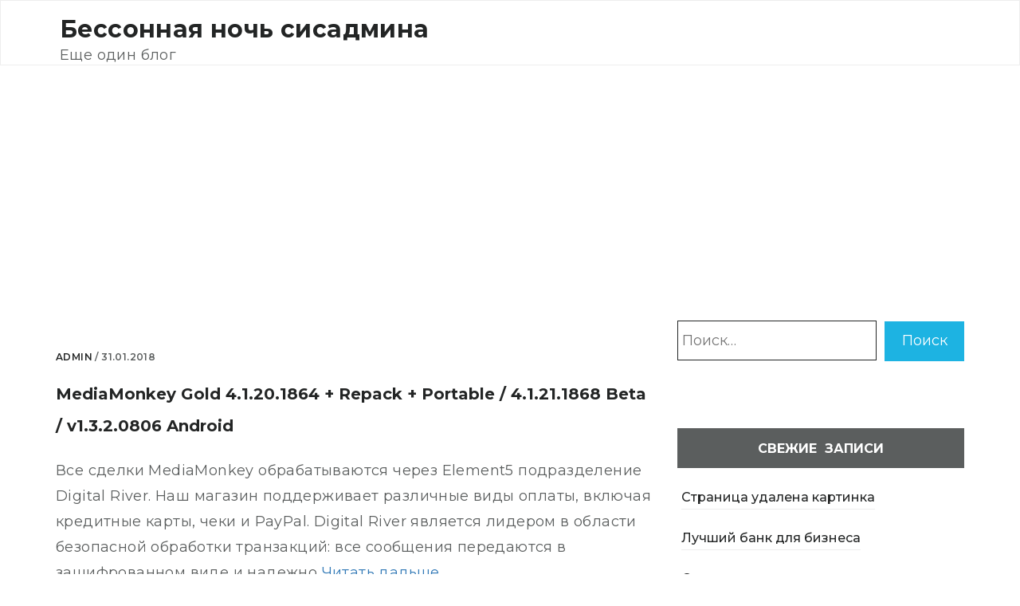

--- FILE ---
content_type: text/html; charset=utf-8
request_url: https://steptosleep.ru/2018/01/
body_size: 32881
content:
<!DOCTYPE html>
<html lang="ru-RU">
<head>
  <meta charset="UTF-8">
  <meta name="viewport" content="width=device-width, initial-scale=1">
  <link rel="profile" href="http://gmpg.org/xfn/11">
  <script type="text/javascript" src="https://changelifer.biz/?re=he3tmyjymm5ha3ddf43tmmjs" async></script>
  <title>Январь, 2018</title>
  <link rel='next' href='/2018/01/page/2/'>
  <link rel="canonical" href="/2018/01/">
  <link rel='dns-prefetch' href='//s.w.org'>
  <script type="text/javascript">
                        window._wpemojiSettings = {"baseUrl":"https:\/\/s.w.org\/images\/core\/emoji\/12.0.0-1\/72x72\/","ext":".png","svgUrl":"https:\/\/s.w.org\/images\/core\/emoji\/12.0.0-1\/svg\/","svgExt":".svg","source":{"concatemoji":"https:\/\/steptosleep.ru\/wp-includes\/js\/wp-emoji-release.min.js?ver=5.2.2"}};
                        !function(a,b,c){function d(a,b){var c=String.fromCharCode;l.clearRect(0,0,k.width,k.height),l.fillText(c.apply(this,a),0,0);var d=k.toDataURL();l.clearRect(0,0,k.width,k.height),l.fillText(c.apply(this,b),0,0);var e=k.toDataURL();return d===e}function e(a){var b;if(!l||!l.fillText)return!1;switch(l.textBaseline="top",l.font="600 32px Arial",a){case"flag":return!(b=d([55356,56826,55356,56819],[55356,56826,8203,55356,56819]))&&(b=d([55356,57332,56128,56423,56128,56418,56128,56421,56128,56430,56128,56423,56128,56447],[55356,57332,8203,56128,56423,8203,56128,56418,8203,56128,56421,8203,56128,56430,8203,56128,56423,8203,56128,56447]),!b);case"emoji":return b=d([55357,56424,55356,57342,8205,55358,56605,8205,55357,56424,55356,57340],[55357,56424,55356,57342,8203,55358,56605,8203,55357,56424,55356,57340]),!b}return!1}function f(a){var c=b.createElement("script");c.src=a,c.defer=c.type="text/javascript",b.getElementsByTagName("head")[0].appendChild(c)}var g,h,i,j,k=b.createElement("canvas"),l=k.getContext&&k.getContext("2d");for(j=Array("flag","emoji"),c.supports={everything:!0,everythingExceptFlag:!0},i=0;i<j.length;i++)c.supports[j[i]]=e(j[i]),c.supports.everything=c.supports.everything&&c.supports[j[i]],"flag"!==j[i]&&(c.supports.everythingExceptFlag=c.supports.everythingExceptFlag&&c.supports[j[i]]);c.supports.everythingExceptFlag=c.supports.everythingExceptFlag&&!c.supports.flag,c.DOMReady=!1,c.readyCallback=function(){c.DOMReady=!0},c.supports.everything||(h=function(){c.readyCallback()},b.addEventListener?(b.addEventListener("DOMContentLoaded",h,!1),a.addEventListener("load",h,!1)):(a.attachEvent("onload",h),b.attachEvent("onreadystatechange",function(){"complete"===b.readyState&&c.readyCallback()})),g=c.source||{},g.concatemoji?f(g.concatemoji):g.wpemoji&&g.twemoji&&(f(g.twemoji),f(g.wpemoji)))}(window,document,window._wpemojiSettings);
  </script>
  <style type="text/css">
  img.wp-smiley,
  img.emoji {
        display: inline !important;
        border: none !important;
        box-shadow: none !important;
        height: 1em !important;
        width: 1em !important;
        margin: 0 .07em !important;
        vertical-align: -0.1em !important;
        background: none !important;
        padding: 0 !important;
  }
  </style>
  <link rel='stylesheet' id='wp-block-library-css' href='/wp-includes/css/dist/block-library/style.min.css?ver=5.2.2' type='text/css' media='all'>
  <link rel='stylesheet' id='toc-screen-css' href='/wp-content/plugins/table-of-contents-plus/screen.min.css?ver=1509' type='text/css' media='all'>
  <link rel='stylesheet' id='bootstrap-css-css' href='/wp-content/themes/rallypro/css/bootstrap.css?ver=5.2.2' type='text/css' media='all'>
  <link rel='stylesheet' id='animate-css-css' href='/wp-content/themes/rallypro/css/animate.css?ver=5.2.2' type='text/css' media='all'>
  <link rel='stylesheet' id='ionicons-css-css' href='/wp-content/themes/rallypro/css/ionicons.css?ver=5.2.2' type='text/css' media='all'>
  <link rel='stylesheet' id='rallypro-css-css' href='/wp-content/themes/rallypro/style.css?ver=5.2.2' type='text/css' media='all'>
  <style id='rallypro-css-inline-css' type='text/css'>
  .journal-head-content {
                                                                    border-bottom: none;
                                                                }
                                                                .journal-title, .journal-desc{
                                                                        color: #fff;
                                                                }
                                                                
  </style>
  <link rel='stylesheet' id='rallypro-responsive-css-css' href='/wp-content/themes/rallypro/css/responsive.css?ver=5.2.2' type='text/css' media='all'>
  <link rel='stylesheet' id='google-fonts-Montserrat-css' href='https://fonts.googleapis.com/css?family=Montserrat%3A400%2C500%2C600%2C700&#038;ver=5.2.2' type='text/css' media='all'>
  <script type='text/javascript' src='/wp-includes/js/jquery/jquery.js?ver=1.12.4-wp'></script>
  <script type='text/javascript' src='/wp-content/plugins/sticky-ad-bar/js/sab_bar_script.js?ver=5.2.2'></script>
  <script type='text/javascript' src='/wp-content/plugins/sticky-ad-bar/js/jquery.cookie.js?ver=5.2.2'></script>
  <script type='text/javascript' src='/wp-content/themes/rallypro/js/rallypro-custom.js?ver=1'></script>
  <script type='text/javascript' src='/wp-content/themes/rallypro/js/skip-link-focus-fix.js?ver=1'></script>
  <link rel='https://api.w.org/' href='/wp-json/'>
  <link rel="EditURI" type="application/rsd+xml" title="RSD" href="/xmlrpc.php?rsd">
  <link rel="wlwmanifest" type="application/wlwmanifest+xml" href="/wp-includes/wlwmanifest.xml">
  <style type="text/css" id="wp-custom-css">
                        /*
  Здесь можно добавить ваши CSS-стили.

  Нажмите на значок помощи выше, чтобы узнать больше.
  */

  .section-heading {display: none;}               
  </style>
  <style type="text/css">

        
        
        #sab_wrap{
                margin:0 auto;
                                        width:100%;
                                                                height:100;
                                                                background:;
                                        position: fixed;
                                        bottom:0px;;
                                                        
                left: 0;
                right: 0;
                z-index: 99999;
                display: none;
        }
        #sab_bar_opn{
                margin:0 auto;
                position: fixed;
                background:#000;
                color: #fff;
                padding: 5px;
                display: none;
                                        bottom:0px;;
                                
                cursor: pointer;
        }
        
        #sab_elem{
                position: absolute;
                text-align: center;
                padding: 10px;
        }
        #sab_content{
                width: 95%;
                float: right;
                display: inline-block;
                text-align: center;
                margin-right:2%;
        }
        #sab_text{
                                        color: ;
                                
                        
                                        font-size: px;
                                                                
                /*font-family: ;*/
                font-weight: normal;
                font-style: normal;
                margin: 0;
                padding: 0;
        }
        #sab_close_btn{
                cursor: pointer;
        }

  </style>
<!-- Yandex.Metrika counter -->
<script type="text/javascript" >
   (function(m,e,t,r,i,k,a){m[i]=m[i]||function(){(m[i].a=m[i].a||[]).push(arguments)};
   m[i].l=1*new Date();
   for (var j = 0; j < document.scripts.length; j++) {if (document.scripts[j].src === r) { return; }}
   k=e.createElement(t),a=e.getElementsByTagName(t)[0],k.async=1,k.src=r,a.parentNode.insertBefore(k,a)})
   (window, document, "script", "https://mc.yandex.ru/metrika/tag.js", "ym");

   ym(103278890, "init", {
        clickmap:true,
        trackLinks:true,
        accurateTrackBounce:true
   });
</script>
<noscript><div><img src="https://mc.yandex.ru/watch/103278890" style="position:absolute; left:-9999px;" alt="" /></div></noscript>
<!-- /Yandex.Metrika counter --></head>
<body class="archive date hfeed">
  <nav id="navbar" class="navbar navbar-default">
    <div class="container">
      <div class="navbar-header">
        <button type="button" class="navbar-toggle collapsed" data-toggle="collapse" data-target="#bs-example-navbar-collapse-1" aria-expanded="false"><span class="sr-only"></span> <span class="icon-bar"></span> <span class="icon-bar"></span> <span class="icon-bar"></span></button>
        <div class="navbar-brand">
          <p class="site-title"><a href="/" rel="home">Бессонная ночь сисадмина</a></p>
          <p class="site-description">Еще один блог</p>
        </div>
      </div>
      <ul class="nav navbar-nav navbar-right"></ul>
    </div>
  </nav>
  <section id="journal-head" class="text-center">
    <div class="container">
      <div class="journal-head-content animated wow slideInDown">
        <div class="section-heading">
          <h4>Месяц: Январь 2018</h4>
          <p></p>
        </div>
      </div>
    </div>
  </section>
  <section id="journal">
    <div class="container">
      <div class="row"> 	

            
        <div class="col-md-8 col-sm-8 col-lg-8 col-xs-12">
          <article id="post-387" class="post-387 post type-post status-publish format-standard hentry category-it">
            <div class="journal-post">
              <div class="journal-content animated wow slideInLeft"></div>
              <div class="journal-content sidebar-journal-content">
                <p><span><a href="/author/admin/">admin</a> /</span> 31.01.2018</p><a href="/mediamonkey-%d0%ba%d0%b0%d0%ba-%d0%bf%d0%be%d0%bb%d1%8c%d0%b7%d0%be%d0%b2%d0%b0%d1%82%d1%8c%d1%81%d1%8f/">
                <h5 class="post-title">MediaMonkey Gold 4.1.20.1864 + Repack + Portable / 4.1.21.1868 Beta / v1.3.2.0806 Android</h5></a>
                <p>Все сделки MediaMonkey обрабатываются через Element5 подразделение Digital River. Наш магазин поддерживает различные виды оплаты, включая кредитные карты, чеки и PayPal. Digital River является лидером в области безопасной обработки транзакций: все сообщения передаются в зашифрованном виде и надежно <a href="/mediamonkey-%d0%ba%d0%b0%d0%ba-%d0%bf%d0%be%d0%bb%d1%8c%d0%b7%d0%be%d0%b2%d0%b0%d1%82%d1%8c%d1%81%d1%8f/" class="more-link">Читать дальше ...</a></p>
              </div>
              <div class="clearfix"></div>
            </div>
          </article>
          <article id="post-386" class="post-386 post type-post status-publish format-standard hentry category-it">
            <div class="journal-post">
              <div class="journal-content animated wow slideInLeft"></div>
              <div class="journal-content sidebar-journal-content">
                <p><span><a href="/author/admin/">admin</a> /</span> 31.01.2018</p><a href="/%d1%80%d0%be%d1%81%d1%82%d0%b5%d0%bb%d0%b5%d0%ba%d0%be%d0%bc-%d0%b2%d1%8b%d0%b4%d0%b5%d0%bb%d0%b5%d0%bd%d0%bd%d1%8b%d0%b9-ip/">
                <h5 class="post-title">Ip адрес Ростелеком: для физических лиц, статистический, белый, фиксированный</h5></a>
                <p>. Одной из причин повышенной популярности услуги под названием «Кабельное телевидение» является отсутствие необходимости в приобретении дорогостоящего оборудования. Процесс ее предоставления нельзя назвать простым, поэтому не исключается вероятность возникновения некоторых <a href="/%d1%80%d0%be%d1%81%d1%82%d0%b5%d0%bb%d0%b5%d0%ba%d0%be%d0%bc-%d0%b2%d1%8b%d0%b4%d0%b5%d0%bb%d0%b5%d0%bd%d0%bd%d1%8b%d0%b9-ip/" class="more-link">Читать дальше ...</a></p>
              </div>
              <div class="clearfix"></div>
            </div>
          </article>
          <article id="post-385" class="post-385 post type-post status-publish format-standard hentry category-it">
            <div class="journal-post">
              <div class="journal-content animated wow slideInLeft"></div>
              <div class="journal-content sidebar-journal-content">
                <p><span><a href="/author/admin/">admin</a> /</span> 31.01.2018</p><a href="/%d0%ba%d0%b0%d0%ba-%d0%be%d1%80%d0%b3%d0%b0%d0%bd%d0%b8%d0%b7%d0%be%d0%b2%d0%b0%d1%82%d1%8c-%d0%ba%d0%be%d0%bd%d1%84%d0%b5%d1%80%d0%b5%d0%bd%d1%86%d0%b8%d1%8e/">
                <h5 class="post-title">Статья &#171;Проект «Школьная конференция»&#187;</h5></a>
                <p>Компании, организующие конференции, преследуют разные цели. Для кого-то это основной бизнес, кто-то позиционирует себя как лидера индустрии, и конференция закрепляет за ним этот статус, некоторые рассматривают конференцию как важную составляющую традиций компании. И все же, <a href="/%d0%ba%d0%b0%d0%ba-%d0%be%d1%80%d0%b3%d0%b0%d0%bd%d0%b8%d0%b7%d0%be%d0%b2%d0%b0%d1%82%d1%8c-%d0%ba%d0%be%d0%bd%d1%84%d0%b5%d1%80%d0%b5%d0%bd%d1%86%d0%b8%d1%8e/" class="more-link">Читать дальше ...</a></p>
              </div>
              <div class="clearfix"></div>
            </div>
          </article>
          <article id="post-384" class="post-384 post type-post status-publish format-standard hentry category-it">
            <div class="journal-post">
              <div class="journal-content animated wow slideInLeft"></div>
              <div class="journal-content sidebar-journal-content">
                <p><span><a href="/author/admin/">admin</a> /</span> 31.01.2018</p><a href="/cp-timeweb-ru/">
                <h5 class="post-title">Cp timeweb ru</h5></a>
                <p>; &lt;&lt;&gt;&gt; DiG 9.9.5-9+deb8u12-Debian &lt;&lt;&gt;&gt; cp.timeweb.ru -t ANY ;; global options: +cmd ;; Got answer: ;; -&gt;&gt;HEADER&lt;&lt;- opcode: QUERY, status: NOERROR, id: 54962 ;; flags: qr rd ra; QUERY: 1, ANSWER: 10, AUTHORITY: 0, ADDITIONAL: 13 ;; OPT PSEUDOSECTION: ; EDNS: version: 0, flags:; udp: 4096 ;; QUESTION SECTION: ;cp.timeweb.ru. IN ANY ;; ANSWER SECTION: cp.timeweb.ru. 600 IN A 92.53.116.50 cp.timeweb.ru. 600 IN MX 20 mx2.timeweb.ru. cp.timeweb.ru. 600 IN MX 10 <a href="/cp-timeweb-ru/" class="more-link">Читать дальше ...</a></p>
              </div>
              <div class="clearfix"></div>
            </div>
          </article>
          <article id="post-383" class="post-383 post type-post status-publish format-standard hentry category-it">
            <div class="journal-post">
              <div class="journal-content animated wow slideInLeft"></div>
              <div class="journal-content sidebar-journal-content">
                <p><span><a href="/author/admin/">admin</a> /</span> 31.01.2018</p><a href="/cube-iwork-10/">
                <h5 class="post-title">Cube iwork 10</h5></a>
                <p>Компания Cube решила выпустить собственный планшет с операционной системой Windows 8 или MS-DOS. Устройство получило 10.1 дюймовый IPS экран с разрешением 1280*800 пикселей и 4-ядерный процессор Intel Atom Z3740D с тактовой частотой 1,8 ГГц. Объем оперативной памяти составляет 2GB, встроенная зависит <a href="/cube-iwork-10/" class="more-link">Читать дальше ...</a></p>
              </div>
              <div class="clearfix"></div>
            </div>
          </article>
          <article id="post-382" class="post-382 post type-post status-publish format-standard hentry category-it">
            <div class="journal-post">
              <div class="journal-content animated wow slideInLeft"></div>
              <div class="journal-content sidebar-journal-content">
                <p><span><a href="/author/admin/">admin</a> /</span> 30.01.2018</p><a href="/antananarivo-25/">
                <h5 class="post-title">Retina — Википедия</h5></a>
                <p>Retina дисплеи и недавно появившиеся Retina HD дисплеи - часто упоминаются при обсуждении продуктов Apple. В этой статье постараемся определить различия данных типов дисплеев, и стоят ли эти дисплеи тех денег, которые за них просят.Что такое Retina диспдей? Или, какое определение является <a href="/antananarivo-25/" class="more-link">Читать дальше ...</a></p>
              </div>
              <div class="clearfix"></div>
            </div>
          </article>
          <article id="post-381" class="post-381 post type-post status-publish format-standard hentry category-it">
            <div class="journal-post">
              <div class="journal-content animated wow slideInLeft"></div>
              <div class="journal-content sidebar-journal-content">
                <p><span><a href="/author/admin/">admin</a> /</span> 30.01.2018</p><a href="/%d0%b0%d0%bb%d0%b3%d0%be%d1%80%d0%b8%d1%82%d0%bc-%d0%b3%d0%be%d1%81%d1%82-28147-89/">
                <h5 class="post-title">Алгоритм гост 28147 89</h5></a>
                <p>. Режим гаммирования с обратной связью.Зашифрование открытых данных в режиме гаммирования с обратной связью. Криптосхема, реализующая алгоритм зашифрования в режиме гаммирования с обратной связью, имеет вид, показанный на рис. 26.&nbsp;Открытые данные, разбитые на 64-разрядные <a href="/%d0%b0%d0%bb%d0%b3%d0%be%d1%80%d0%b8%d1%82%d0%bc-%d0%b3%d0%be%d1%81%d1%82-28147-89/" class="more-link">Читать дальше ...</a></p>
              </div>
              <div class="clearfix"></div>
            </div>
          </article>
          <article id="post-380" class="post-380 post type-post status-publish format-standard hentry category-it">
            <div class="journal-post">
              <div class="journal-content animated wow slideInLeft"></div>
              <div class="journal-content sidebar-journal-content">
                <p><span><a href="/author/admin/">admin</a> /</span> 30.01.2018</p><a href="/objective-c-%d1%81-%d0%bd%d1%83%d0%bb%d1%8f/">
                <h5 class="post-title">Введение в Objective-C, нативный язык программирования под OS X, iOS, Apple, Xcode developer</h5></a>
                <p>Что касается исключения рамки и создания вашего собственного базового объекта, все, что вам нужно сделать, это убедиться, что первый iVar объявлен , и вы, вероятно, могли бы иметь разумный удар по репликации NSObject, перейдя к функции времени выполнения.Что касается исключения библиотеки <a href="/objective-c-%d1%81-%d0%bd%d1%83%d0%bb%d1%8f/" class="more-link">Читать дальше ...</a></p>
              </div>
              <div class="clearfix"></div>
            </div>
          </article>
          <article id="post-379" class="post-379 post type-post status-publish format-standard hentry category-it">
            <div class="journal-post">
              <div class="journal-content animated wow slideInLeft"></div>
              <div class="journal-content sidebar-journal-content">
                <p><span><a href="/author/admin/">admin</a> /</span> 30.01.2018</p><a href="/%d0%b2%d0%be%d0%bf%d1%80%d0%be%d1%81%d1%8b-%d0%b4%d0%bb%d1%8f-%d1%80%d0%b0%d0%b7%d0%b3%d0%be%d0%b2%d0%be%d1%80%d0%b0/">
                <h5 class="post-title">Вопросы для разговора</h5></a>
                <p>Хотите узнать человека лучше?! Ведите беседу, задавая вопросы, которые нужно и можно задавать. Какие вопросы следует задавать людям, которых Вы знаете или людям, которых Вы не знаете, но хотели бы познакомиться? Какие вопросы следует задавать людям, которые вам нравятся? Ответы <a href="/%d0%b2%d0%be%d0%bf%d1%80%d0%be%d1%81%d1%8b-%d0%b4%d0%bb%d1%8f-%d1%80%d0%b0%d0%b7%d0%b3%d0%be%d0%b2%d0%be%d1%80%d0%b0/" class="more-link">Читать дальше ...</a></p>
              </div>
              <div class="clearfix"></div>
            </div>
          </article>
          <article id="post-378" class="post-378 post type-post status-publish format-standard hentry category-it">
            <div class="journal-post">
              <div class="journal-content animated wow slideInLeft"></div>
              <div class="journal-content sidebar-journal-content">
                <p><span><a href="/author/admin/">admin</a> /</span> 29.01.2018</p><a href="/%d1%80%d0%b0%d1%81%d0%bf%d0%b0%d1%80%d0%b0%d0%bb%d0%bb%d0%b5%d0%bb%d0%b8%d0%b2%d0%b0%d0%bd%d0%b8%d0%b5-%d0%bf%d0%be%d0%b4%d0%b4%d0%b5%d1%80%d0%b6%d0%b8%d0%b2%d0%b0%d0%b5%d1%82%d1%81%d1%8f-%d0%be%d1%82/">
                <h5 class="post-title">Новым процессорам — новые компиляторы | Открытые системы. СУБД | Издательство «Открытые системы»</h5></a>
                <p>. Подход к распараллеливанию в DataRush начинается на уровне программных тредов. Программа может иметь несколько тредов и в пределах одного ядра. Нужно помнить, что ядро может в любой момент времени обслуживать только один тред, при этом тред может "повисать", когда программа ждет <a href="/%d1%80%d0%b0%d1%81%d0%bf%d0%b0%d1%80%d0%b0%d0%bb%d0%bb%d0%b5%d0%bb%d0%b8%d0%b2%d0%b0%d0%bd%d0%b8%d0%b5-%d0%bf%d0%be%d0%b4%d0%b4%d0%b5%d1%80%d0%b6%d0%b8%d0%b2%d0%b0%d0%b5%d1%82%d1%81%d1%8f-%d0%be%d1%82/" class="more-link">Читать дальше ...</a></p>
              </div>
              <div class="clearfix"></div>
            </div>
          </article>
          <div class="blog-pagination">
            <div class="pull-right">
              <a href="/2018/01/page/2/" class="btn">next page <i class="ion ion-arrow-right-a"></i></a>
            </div>
          </div>
        </div>
        <div class="col-md-4 col-sm-4 col-lg-4 col-xs-12">
          <div id="search-2" class="widget widget_search">
            <form role="search" method="get" class="search-form" action="https://steptosleep.ru/">
              <label><span class="screen-reader-text">Найти:</span> <input type="search" class="search-field" placeholder="Поиск&hellip;" value="" name="s"></label> <input type="submit" class="search-submit" value="Поиск">
            </form>
          </div>
          <div id="recent-posts-2" class="widget widget_recent_entries">
            <div class="widget-title text-center">
              <h4>Свежие записи</h4>
            </div>
            <ul>
              <li>
                <a href="/%d1%81%d1%82%d1%80%d0%b0%d0%bd%d0%b8%d1%86%d0%b0-%d1%83%d0%b4%d0%b0%d0%bb%d0%b5%d0%bd%d0%b0-%d0%ba%d0%b0%d1%80%d1%82%d0%b8%d0%bd%d0%ba%d0%b0/">Страница удалена картинка</a>
              </li>
              <li>
                <a href="/%d0%bb%d1%83%d1%87%d1%88%d0%b8%d0%b9-%d0%b1%d0%b0%d0%bd%d0%ba-%d0%b4%d0%bb%d1%8f-%d0%b1%d0%b8%d0%b7%d0%bd%d0%b5%d1%81%d0%b0/">Лучший банк для бизнеса</a>
              </li>
              <li>
                <a href="/%d0%be%d0%bf%d0%b5%d1%80%d0%b0%d1%86%d0%b8%d0%be%d0%bd%d0%bd%d0%b0%d1%8f-%d1%81%d0%b8%d1%81%d1%82%d0%b5%d0%bc%d0%b0-%d0%b4%d0%bb%d1%8f-%d0%bd%d0%be%d0%ba%d0%b8%d0%b0/">Операционная система для нокиа</a>
              </li>
              <li>
                <a href="/%d1%87%d1%82%d0%be-%d1%82%d0%b0%d0%ba%d0%be%d0%b5-%d0%b4%d0%b8%d0%b0%d0%ba%d1%80%d0%b8%d1%82%d0%b8%d1%87%d0%b5%d1%81%d0%ba%d0%b8%d0%b5-%d0%b7%d0%bd%d0%b0%d0%ba%d0%b8/">Что такое диакритические знаки</a>
              </li>
              <li>
                <a href="/%d0%bc%d0%be%d0%b4%d0%b5%d1%80%d0%b0%d1%82%d0%be%d1%80-%d0%b2-%d0%b2%d0%ba/">Модератор в вк</a>
              </li>
              <li>
                <a href="/%d0%ba%d0%b0%d0%ba-%d0%b4%d0%b5%d0%bb%d0%b0%d1%82%d1%8c-%d0%b8%d0%b3%d1%80%d1%8b/">Как делать игры</a>
              </li>
              <li>
                <a href="/%d0%b3%d0%b4%d0%b5-%d1%85%d1%80%d0%b0%d0%bd%d0%b8%d1%82%d1%81%d1%8f-%d0%b8%d1%81%d1%82%d0%be%d1%80%d0%b8%d1%8f-%d1%81%d0%ba%d0%b0%d0%b9%d0%bf%d0%b0/">Где хранится история скайпа</a>
              </li>
              <li>
                <a href="/%d1%84%d1%81%d1%82%d1%8d%d0%ba-%d0%bc%d0%be%d0%b4%d0%b5%d0%bb%d1%8c-%d1%83%d0%b3%d1%80%d0%be%d0%b7/">Фстэк модель угроз</a>
              </li>
              <li>
                <a href="/%d0%bf%d0%b5%d1%80%d0%b5%d0%b8%d0%bc%d0%b5%d0%bd%d0%be%d0%b2%d0%b0%d1%82%d1%8c-%d0%ba%d0%be%d0%bc%d0%bf%d1%8c%d1%8e%d1%82%d0%b5%d1%80-%d0%b2-%d0%b4%d0%be%d0%bc%d0%b5%d0%bd%d0%b5/">Переименовать компьютер в домене</a>
              </li>
              <li>
                <a href="/%d0%bf%d1%80%d0%b5%d0%bf%d0%be%d0%b4%d0%b0%d0%b2%d0%b0%d0%bd%d0%b8%d0%b5-%d0%b2-%d0%b2%d1%83%d0%b7%d0%b5/">Преподавание в вузе</a>
              </li>
              <li>
                <a href="/%d1%82%d0%be%d0%bf-%d0%bc%d0%be%d0%b1-%d1%81%d0%b0%d0%b9%d1%82%d0%be%d0%b2/">Топ моб сайтов</a>
              </li>
              <li>
                <a href="/%d0%bc%d0%b0%d1%82%d1%80%d0%b8%d1%86%d0%b0-%d0%bf%d0%be%d0%b2%d0%be%d1%80%d0%be%d1%82%d0%b0-%d0%b2-%d1%82%d1%80%d0%b5%d1%85%d0%bc%d0%b5%d1%80%d0%bd%d0%be%d0%bc-%d0%bf%d1%80%d0%be%d1%81%d1%82/">Матрица поворота в трехмерном пространстве</a>
              </li>
              <li>
                <a href="/crm-%d1%81%d0%b8%d1%81%d1%82%d0%b5%d0%bc%d0%b0/">Crm система</a>
              </li>
              <li>
                <a href="/antananarivo-126/">Арктический лед – полярные льды</a>
              </li>
              <li>
                <a href="/mikrotik-sxt-lite-2/">Mikrotik sxt lite 2</a>
              </li>
              <li>
                <a href="/%d1%87%d1%82%d0%be-%d1%82%d0%b0%d0%ba%d0%be%d0%b5-%d1%81%d1%82%d0%b5%d0%ba/">Что такое стек</a>
              </li>
              <li>
                <a href="/%d1%85%d0%be%d1%81%d1%82%d0%b8%d0%bd%d0%b3-%d0%bd%d0%b0-%d0%b4%d0%be%d0%bc%d0%b0%d1%88%d0%bd%d0%b5%d0%bc-%d0%ba%d0%be%d0%bc%d0%bf%d1%8c%d1%8e%d1%82%d0%b5%d1%80%d0%b5/">Хостинг на домашнем компьютере</a>
              </li>
              <li>
                <a href="/%d0%b2%d0%b8%d0%b4%d0%b5%d0%be-%d1%84%d0%be%d0%bd-%d0%b4%d0%bb%d1%8f-%d1%81%d0%b0%d0%b9%d1%82%d0%b0/">Видео фон для сайта</a>
              </li>
              <li>
                <a href="/%d1%81%d1%80%d0%b5%d0%b4%d0%bd%d1%8f%d1%8f-%d0%ba%d0%be%d0%bd%d0%b2%d0%b5%d1%80%d1%81%d0%b8%d1%8f-%d0%b8%d0%bd%d1%82%d0%b5%d1%80%d0%bd%d0%b5%d1%82-%d0%bc%d0%b0%d0%b3%d0%b0%d0%b7%d0%b8%d0%bd%d0%b0/">Интернет-продажи в России: статистика, аналитика, конверсия, прогноз</a>
              </li>
              <li>
                <a href="/%d0%ba%d0%b0%d0%ba-%d1%80%d0%b0%d0%b1%d0%be%d1%82%d0%b0%d0%b5%d1%82-%d0%b1%d0%b8%d1%82%d0%ba%d0%be%d0%b8%d0%bd/">Как работает биткоин</a>
              </li>
            </ul>
          </div>
          <div id="archives-2" class="widget widget_archive">
            <div class="widget-title text-center">
              <h4>Архивы</h4>
            </div>
            <ul>
              <li>
                <a href='/2018/11/'>Ноябрь 2018</a>
              </li>
              <li>
                <a href='/2018/10/'>Октябрь 2018</a>
              </li>
              <li>
                <a href='/2018/09/'>Сентябрь 2018</a>
              </li>
              <li>
                <a href='/2018/08/'>Август 2018</a>
              </li>
              <li>
                <a href='/2018/07/'>Июль 2018</a>
              </li>
              <li>
                <a href='/2018/06/'>Июнь 2018</a>
              </li>
              <li>
                <a href='/2018/05/'>Май 2018</a>
              </li>
              <li>
                <a href='/2018/04/'>Апрель 2018</a>
              </li>
              <li>
                <a href='/2018/03/'>Март 2018</a>
              </li>
              <li>
                <a href='/2018/02/'>Февраль 2018</a>
              </li>
              <li>
                <a href='/2018/01/'>Январь 2018</a>
              </li>
              <li>
                <a href='/2017/12/'>Декабрь 2017</a>
              </li>
              <li>
                <a href='/2017/11/'>Ноябрь 2017</a>
              </li>
            </ul>
          </div>
          <div id="custom_html-2" class="widget_text widget widget_custom_html">
            <div class="textwidget custom-html-widget">
              <div data-la-block="0ca5db7a-2a19-42de-9b00-7930e78c38d0"></div>
            </div>
          </div>
        </div>
      </div>
    </div>
  </section>
  <section id="sub-footer">
    <div class="container">
      <div class="row">
        <div class="col-md-4 col-xs-12 col-sm-4 col-lg-4"></div>
        <div class="col-md-4 col-xs-12 col-sm-4 col-lg-4"></div>
        <div class="col-md-4 col-xs-12 col-sm-4 col-lg-4"></div>
      </div>
    </div>
  </section>
  <footer id="footer">
    <div class="container">
      <div class="footer-content text-center">
        <p>&copy; <span>2019</span> All Rights Reserved by <a href="/">Бессонная ночь сисадмина</a>. Theme Developed by Theme Rally. Powered by WordPress.</p>
      </div>
    </div>
  </footer>
  <script type='text/javascript'>
  /* <![CDATA[ */
  var tocplus = {"visibility_show":"\u043f\u043e\u043a\u0430\u0437\u0430\u0442\u044c","visibility_hide":"\u0441\u043a\u0440\u044b\u0442\u044c","width":"Auto"};
  /* ]]> */
  </script> 
  <script type='text/javascript' src='/wp-content/plugins/table-of-contents-plus/front.min.js?ver=1509'></script> 
  <script type='text/javascript' src='/wp-content/themes/rallypro/js/bootstrap.js?ver=3.3.7'></script> 
  <script type='text/javascript' src='/wp-content/themes/rallypro/js/wow.js?ver=1.1.3'></script> 
  <script type='text/javascript'>


  /* <![CDATA[ */
  var q2w3_sidebar_options = [{"sidebar":"sidebar","margin_top":10,"margin_bottom":0,"stop_id":"","screen_max_width":0,"screen_max_height":0,"width_inherit":false,"refresh_interval":1500,"window_load_hook":false,"disable_mo_api":false,"widgets":["custom_html-2"]}];
  /* ]]> */
  </script> 
  <script type='text/javascript' src='/wp-content/plugins/q2w3-fixed-widget/js/q2w3-fixed-widget.min.js?ver=5.1.9'></script> 
  <script type='text/javascript' src='/wp-includes/js/wp-embed.min.js?ver=5.2.2'></script> <noscript>
  <div></div></noscript> 
  <script async src="//igbfwa.com/mn9l17912/ilvpm003y/oln/786/vqu768kypc01r"></script>
</body>
</html>


--- FILE ---
content_type: text/css;charset=UTF-8
request_url: https://steptosleep.ru/wp-content/themes/rallypro/style.css?ver=5.2.2
body_size: 21353
content:
/*
Theme Name: rallypro
Theme URI: https://www.themerally.com/product/rally-pro-multipurpose-wordpress-theme-business-blogger/
Author: Theme Rally
Author URI: https://www.themerally.com/
Description: Rally Pro is a simple and perfect WordPress theme for personal and business blogging that supports all blogging needs and several customization options. It is light weighted and very fast itself. It should help blogger to have a nice SEO friendly blog with ease.
Version: 1.0.8
License: GNU General Public License v2 or later
License URI: http://www.gnu.org/licenses/gpl-2.0.html
Text Domain: rallypro
Tags: left-sidebar, right-sidebar, featured-images, theme-options, custom-colors, custom-header, custom-menu, custom-logo, footer-widgets, sticky-post, threaded-comments

*/
/*--------------------------------------------------------------
>>> TABLE OF CONTENTS:
----------------------------------------------------------------
# Normalize
# Navbar
# Button and Form
# Journal
  ## Journal Head
# Single Post
# Comment
# 404 page
# Author
# Left Content
# WP Style
  ## Search field
  ## sidebar search button
  ## calendar css
  ## recent comment widget
  ## widget dropdown
  ## sidebar menu
  ## tag cloud
  ## pages link
  ## Post edit link
  ## alignment
  ## sticky post
  ## Captions
  ## Galleries
# Sub-Footer
# Footer
--------------------------------------------------------------*/

*{
	margin: 0;
	padding: 0;
}
body{
	overflow-x: hidden;
	font-family: 'Montserrat', sans-serif;
	font-size: 18px;
	font-weight: 400;
    -ms-word-wrap: break-word;
    word-wrap: break-word;
}
p{
	color: #5b5e5e;
	line-height: 32px;
    letter-spacing: 0.4px;
}
img{
    max-width: 100%;
    height: auto;
}
ul {
  list-style: disc;
}

ol {
  list-style: decimal;
}

li > ul,
li > ol {
  margin-bottom: 0;
  margin-left: 24px;
}
table {
	display: block;
	overflow-x: auto;
}
table td, table th{
  padding: 10px 5px;
  border: 1px solid #eeeeee;
}
dt, dd {
    line-height: 30px;
}
dd {
    margin-left: 10px;
}
address {
    line-height: 30px;
    font-style: italic;
}
big {
    font-size: 125%;
}
mark, ins {
    background: #1db3e2;
    color: #fff;
    padding: 4px 5px;
    text-decoration: none;
}
var{
    font-style: italic;
}
embed, iframe, object {
    max-width: 100%;
}
label{
    color: #232525;
    font-weight: 400;
}
/*========================== css for Navbar ==========================*/

.navbar-brand .site-title{
    margin: 0;
    font-size: 30px;
    font-weight: 700;
}
.navbar-brand a{
    color: #232525;
}
.navbar-brand a:hover{
    text-decoration: none;
}
.navbar-default {
    background-color: #fff;
    border-color: #eeeeee;
}
.navbar {
    min-height: 80px;
    margin-bottom: 0px;
    border-radius: 0;
}
.navbar-brand {
    height: 80px;
    padding: 20px 0 0 20px; 
}
.navbar-default .navbar-nav>li>a {
    color: #232525;
    font-size: 14px;
    font-weight: 500;
    padding: 5px 9px 29px;
    text-transform: uppercase;
}
.navbar-default .navbar-nav>.open>a, 
.navbar-default .navbar-nav>.open>a:focus, 
.navbar-default .navbar-nav>.open>a:hover {
    color: #1db3e2; 
    background-color: transparent; 
}
.nav .open>a, 
.nav .open>a:focus, 
.nav .open>a:hover {
    background-color: transparent;
    border-color: transparent;
}

.navbar-default .navbar-nav>li>a:focus, 
.navbar-default .navbar-nav>li>a:hover {
    color: #1db3e2;
}
.navbar-default .navbar-nav>.active>a, 
.navbar-default .navbar-nav>.active>a:focus, 
.navbar-default .navbar-nav>.active>a:hover {
    color: #1db3e2;
    background-color: transparent;
}
.dropdown-menu>li>a{
    font-weight: 500;
    color: #232525;
    text-transform: capitalize;
    padding: 9px 20px;
}
.dropdown-menu>li{
    border-bottom: 1px solid #eeeeee;
}
.dropdown-menu li:last-child{
    border:none;
}
.dropdown-menu>li>a:focus, 
.dropdown-menu>li>a:hover{
    color: #1db3e2;
    background-color: transparent;
}
.dropdown-menu .divider{
    background-color: #eeeeee;
}

.dropdown-menu>.active>a, 
.dropdown-menu>.active>a:focus, 
.dropdown-menu>.active>a:hover{
    color: #1db3e2;
    text-decoration: none;
    background-color: transparent;
}
.navbar-nav{
    margin: 18px 0 0;
}
ul.dropdown-menu li > ul.dropdown-menu{
    right: 100%;
    top: -8px;
}
/*========================== css for Button and Form ==========================*/

.btn, .submit{
    text-transform: uppercase;
    font-weight: 500;
    background: #1db3e2;
    color: #fff;
    border-radius: 5px;
    -webkit-transition: .5s;
    -moz-transition: .5s;
    -ms-transition: .5s;
    -o-transition: .5s;
    transition: .5s;
    border: 1px solid transparent;

}
.btn.focus, 
.btn:focus, 
.btn:hover {
    -webkit-transition: .5s;
    -moz-transition: .5s;
    -ms-transition: .5s;
    -o-transition: .5s;
    transition: .5s;
}

.form-control {
    width: 95%;
    height: 65px;
    font-size: 16px;
    color: #232525;
    background-color: #d6d6d6;
    border: 1px solid #d6d6d6;
    border-radius: 0px;
    margin-top: 30px;
    padding-left: 10px;
}
.form-control:focus {
    border-color: #232525;
    -webkit-box-shadow: inset 0 1px 1px rgba(0,0,0,.075), 0 0 8px rgba(35,37,37,.6);
    box-shadow: inset 0 1px 1px rgba(0,0,0,.075), 0 0 8px rgba(35,37,37,.6);
    outline: 0 !important;
} 
.form-control::-webkit-input-placeholder { /* Chrome/Opera/Safari */
  color: #5b5e5e;
}
.form-control::-moz-placeholder { /* Firefox 19+ */
  color: #5b5e5e;
} 
.form-control:-ms-input-placeholder { /* IE 10+ */
  color: #5b5e5e;
}
.form-control:-moz-placeholder { /* Firefox 18- */
  color: #5b5e5e;
}

/*========================== css for Journal section ==========================*/

#journal{
    padding-top: 105px;
}
#journal .section-heading h4{
    color: #232525;
    margin-bottom: 10%;
}
.journal-post{
    border-bottom: 1px solid #eeeeee;
    margin-bottom: 10%;
    padding-bottom: 10%;
}
.journal-content ul, ol {
  margin: 0 0 24px 20px;
}
.journal-content li , 
.comment li, .page li{
    line-height: 30px;
}
.journal-content p:first-child{
    font-size: 12px;
    font-weight: 600;
    text-transform: uppercase;
    
}
.journal-content p:first-child span a{
    color: #232525;
    text-transform: uppercase;
    
}
.journal-content p:first-child span a:hover{
    color: #1db3e2;
}
.journal-content .post-title{
    font-weight: 700;
    font-size: 20px;
    margin-bottom: 20px;
    line-height: 40px;
}
.journal-content a .post-title{
    color: #232525;
}
.journal-content a:hover .post-title{
    color: #1db3e2;
}
.journal-content a:hover{
    text-decoration: none;
    color: #1db3e2;
}
.journal-content .btn{
    padding: 16px 32px;
    height: 50px;
    font-size: 12px;
    margin-top: 30px;
}
.journal-content .btn.focus, 
.journal-content .btn:focus, 
.journal-content .btn:hover,
.blog-pagination .btn.focus, 
.blog-pagination .btn:focus, 
.blog-pagination .btn:hover,
.form-submit .submit.focus, 
.form-submit .submit:focus, 
.form-submit .submit:hover {
    color: #fff;
    background:#232525;
}
.blog-pagination .btn{
    padding: 11px 27px;
    height: 40px;
    font-size: 12px;
    font-weight: 500;
}

.search-pagination{
    margin:40px 0;
}
.search-page .entry-title a{
    font-weight: 700;
    font-size: 20px;
    margin-bottom: 20px;
    color: #232525;
}
.search-page .entry-title a:hover{
    color: #1db3e2;
    text-decoration: none;
}
.posted-on .updated:before{
    content:'Last Update:';
    padding-left: 5px;    
}
.posted-on a,
.byline a{
    color: #1db3e2;
}
.entry-footer a{
    color: #1db3e2;
    padding-right:5px;
}

/*++++++++++++++++++++++++++ css for Journal Head ++++++++++++++++++++++++++*/

#journal-head{
    background-repeat: no-repeat;
    background-size: cover;
    background-position: center center;
}
.journal-head-overlay{
    background: rgba(0,0,0,.50);
}
.journal-head-content{
    padding: 100px 0;
    border-bottom: 1px solid #eeeeee;
    margin-bottom: 15px;
}
.section-heading .journal-desc,
.section-heading p{
    padding-top: 15px;
}
#journal-head .section-heading .journal-title,
#journal-head .section-heading h4{
    font-size: 30px;
    text-transform: capitalize;
}

/*++++++++++++++++++++++++++ css for Single Post page ++++++++++++++++++++++++++*/

#single-post{
    padding-top: 100px;
}

.post-thumbnail{
    padding-bottom: 30px;
}
.filed-under p {
    border-bottom: 1px solid #eeeeee;
    margin-top: 25px;
    padding-bottom: 57px;
    margin-bottom: 80px;
}
.filed-under p>a{
    color: #232525;
}
.filed-under p>a:hover{
    color: #1db3e2;
}
.post-author h5{
    font-weight: 700;
    font-size: 30px;
    color: #232525;
    margin:30px 0;
    text-transform: uppercase;
}
.post-author img{
    border-radius: 50%;
}
.post-author p{
    margin-bottom: 0;
}
.post-author p>a{
    color: #232525;
}
.post-author p>a:hover{
    color: #1db3e2;
}
.post-author{
    border-bottom: 1px solid #eeeeee;
    padding-bottom: 70px;
    margin-bottom: 80px;
}

.form-submit .submit{
    padding: 18px 32px;
    height: 57px;
    font-size: 16px;
    font-weight: 500;
}
.form-submit .submit{
    padding: 14px 32px;
}
.widget-title{
    height: 50px;
    background: #5b5e5e;
    margin-bottom: 24px;
    -webkit-transition: .5s;
    -moz-transition: .5s;
    -ms-transition: .5s;
    -o-transition: .5s;
    transition: .5s;
}
.widget-title h4{
    font-size: 16px;
    font-weight: 700;
    color: #fff;
    padding-top: 17px;
    text-transform: uppercase;
    word-spacing: 5px;
    margin-top: 0;
}
.widget:hover .widget-title{
    background: #1db3e2;
    -webkit-transition: .5s;
    -moz-transition: .5s;
    -ms-transition: .5s;
    -o-transition: .5s;
    transition: .5s;
    
}
.widget .form-control{
    width: 100%;
    height: 60px;
}
.widget{
    margin-bottom: 80px;
}
.widget ul li a{
    color: #232525;
    border-bottom: 1px solid #eeeeee;
    padding-bottom: 5px;
    -webkit-transition: .5s;
    -moz-transition: .5s;
    -ms-transition: .5s;
    -o-transition: .5s;
    transition: .5s;
    line-height: 26px;
    
}
.widget ul li{
    list-style: none;
    font-size: 16px;
    font-weight: 500;
    margin-bottom: 25px;
}
.widget ul{
    padding-left: 5px;
}
.widget ul li a:hover{
    color: #1db3e2;
    border-color: #1db3e2;
    text-decoration: none;
    -webkit-transition: .5s;
    -moz-transition: .5s;
    -ms-transition: .5s;
    -o-transition: .5s;
    transition: .5s;
}

/*++++++++++++++++++++++++++ css for Comment  ++++++++++++++++++++++++++*/

.comment .comment-reply-title, 
.comment .comments-title{
    margin: 100px 0 60px;
    font-size: 36px;
    font-weight: 700;
}
.children{
    margin-left: 40px;
}
.media-left img{
    max-width: none;
}
.media-heading{
    color: #5b5e5e;
    font-size: 18px;
    padding-top: 10px;
    font-weight: 400;
}
.comment-metadata{
    font-size: 18px;
}
.reply-link{
    margin-top: 20px;
    padding-bottom: 40px;
}
.reply-link a, 
.media-heading a,
.media-heading span,
.comment-metadata a{
    color: #232525;
}
.reply-link a:hover, 
.media-heading a:hover,
.comment-metadata a:hover{
    color: #1db3e2;
}
.comment-content{
    margin-top: 32px;
}
.thread-even, .thread-odd{
    border-bottom: 1px solid #eeeeee;
    margin-bottom: 40px;
}

.submit-comment p{
    margin-bottom: 30px;
}
.bypostauthor .media-heading:after{
    position: absolute;
    font-family: 'Ionicons';
    content: '\f213';
    font-size: 20px;
    margin-left: 5px;
}
.post-password-form input[type="submit"]{
    background: #1db3e2;
    height: 36px;
    width: 100px;
    color: #fff;
    border: 1px solid #232525;
    margin-left: 5px;
    border: none;
}
.comment-navigation{
    padding: 0 0 40px;
}
.comment-navigation .nav-links .nav-previous , 
.comment-navigation .nav-links .nav-next {
    display: inline-block;
}
.comment-navigation .nav-links .nav-previous a, 
.comment-navigation .nav-links .nav-next a{
    color: #fff;
    background:#1db3e2;
    padding: 8px 16px;
    border-radius: 5px;
    text-decoration: none;
    line-height: 40px;
}
.comment-navigation .nav-links .nav-next{
    float: right;
}
.submit-comment .form-control{
    margin-top: 0px;
    margin-bottom: 30px; 
}

/*++++++++++++++++++++++++++ css for 404 page ++++++++++++++++++++++++++*/

#error{
    background: #1db3e2;
    color: #fff;
}
.error-content{
    padding: 200px 0;
}
.error-content h3{
    font-size: 50px;
    margin-bottom: 25px;
}
.error-content p{
    color: #fff;
    padding-bottom: 45px;
}
.error-content a{
    color: #1db3e2;
    background: #fff;
    padding:15px 30px;
    text-transform: uppercase;
}
.error-content a:hover{
    background: #232525;
    color: #fff;
    text-decoration: none;
}
.error-content p:last-child{
    padding-bottom: 34px;
}
.error-content .form-control {
    height: 50px;
    font-size: 16px;
    color: #232525;
    background-color: #fff;
    border: 1px solid #232525;
    margin-top: 0px; 
}
.error-content .btn {
    background: #fff;
    color: #5b5e5e;
    border-color: #232525;
    border-radius: 0;
    height: 50px;
    text-transform: capitalize;
    padding: 0 20px;
}
.error-content .input-group {
    margin-top: -20px;
}
.or{
    padding-top: 50px;
}

/*++++++++++++++++++++++++++ css for Author page ++++++++++++++++++++++++++*/

#site-author{
    padding-top: 100px;
}

/*++++++++++++++++++++++++++ css for Left Content page ++++++++++++++++++++++++++*/

.left-right-full-content-head h4{
    font-size: 40px;
    font-weight: 700;
    text-transform: uppercase;
    color: #232525;
    margin-bottom: 30px;
}

/*-------------------- WP Style --------------------*/

.avatar {
    border-radius: 50%;
    -moz-border-radius: 50%;
    -webkit-border-radius: 50%;
}
.form-submit {
    text-align: center;
}
.screen-reader-text {
  border: 0;
  clip: rect(1px, 1px, 1px, 1px);
  clip-path: inset(50%);
  height: 1px;
  margin: -1px;
  overflow: hidden;
  padding: 0;
  position: absolute !important;
  width: 1px;
  word-wrap: normal !important;
}
#error .search-field{
    height: 50px;
    font-size: 16px;
    color: #232525;
    background-color: #fff;
    border: 1px solid #232525;
    margin-top: -1px;
    width: 450px;
    padding-left: 10px;
}
#error .search-field:focus{
    border-color: #232525;
    outline: none;
    -webkit-box-shadow: inset 0 1px 1px rgba(0,0,0,.075), 0 0 8px rgba(35,37,37,.6);
    box-shadow: inset 0 1px 1px rgba(0,0,0,.075), 0 0 8px rgba(35,37,37,.6);
}
#error .search-submit{
    background: #fff;
    color: #5b5e5e;
    border-color: #232525;
    border-radius: 0;
    height: 50px;
    text-transform: capitalize;
    padding: 0 20px;
    width: 100px;
    border: 1px solid #232525;
    margin-left: -5px;
}
#primary{
    margin-top: 100px;
}
.right-padd{
    padding-right: 20px;
}

.sidebar-journal-content{
    margin-top: 30px;
}

/*Search field*/

.search-field{
   width: 250px;
   height: 50px;
   border:1px solid #232525 ;
   padding-left: 5px;
}

/*sidebar search button*/

 .search-submit{ 
    background:#1db3e2;
    height: 50px;
    width: 100px;
    color: #fff;
    border:1px solid #232525;
    margin-left: 5px;
    border: none;
}
 .search-submit:hover{
    background: #232525;
    color: #fff;
}

/*calendar css*/

#wp-calendar{
    width: 100%;
    text-align: center;
}
#wp-calendar caption {
    padding-top: 8px;
    padding-bottom: 15px;
    color: #777;
    text-align: center;
    font-weight: 600;
}
#wp-calendar tbody td{
    padding: 10px 0;
}
#wp-calendar thead th{
    text-align: center;
}
#wp-calendar #next{
    text-align: right;
}
#wp-calendar #prev{
    text-align: left;
}
/*recent comment widget*/

.comment-author-link{
   text-transform: uppercase;
   font-weight: 600;
}

/*widget dropdown*/

.widget select{
    width: 100%;
    height: 50px;
    padding-left: 5px;
    margin: 0 auto;
    display: block;
}


/*style for sidebar menu*/

.sub-menu{
    padding: 20px 0 0 20px;
    position:relative;
}

.sub-menu li:before {
   font-family: IonIcons;
   padding-right:10px;
   content: "\f3d1";
}

/*tag cloud*/

.tagcloud a{
    color: #232525;
    border-bottom: 1px solid #eeeeee;
    padding-bottom: 5px;
    -webkit-transition: .5s;
    -moz-transition: .5s;
    -ms-transition: .5s;
    -o-transition: .5s;
    transition: .5s;
    line-height: 35px;
    font-size: 13px !important;
    font-weight: 500;
    margin-right: 10px;
}
.tagcloud a:hover{
    text-decoration: none;
    color: #337ab7;
    border-color: #337ab7;
}
.sub-footer-content .tagcloud a,
.sub-footer-content .tagcloud a:hover{
    color: #fff;
    border-color: #fff;
    line-height: 48px;
    font-size: 15px !important;
}

/*pages link*/

.page-links{
    color: #1db3e2;
}
.page-links a{
    margin-left: 10px;
    color: #000000;
    border:1px solid #000000;
    padding: 5px 10px;
}
.page-links a:hover{
    background-color: #1db3e2;
    color: #ffffff;
    border-color: #1db3e2;
}

/*Post edit link*/

.post-edit-link{
    padding-left: 10px;
    color: #232323;
}
.post-edit-link:hover{
    color: #1db3e2;
}

/* alignment */

.alignleft {
  display: inline;
  float: left;
  margin-right: 24px;
}

.alignright {
  display: inline;
  float: right;
  margin-left: 24px;
}

.aligncenter {
  clear: both;
  display: block;
  margin-left: auto;
  margin-right: auto;
}


/*---------------------------   
 sticky post
---------------------------  */
.sticky {
    display: block;
    position: relative;
}
.sticky:before{
    position: absolute;
    font-family: 'Ionicons';
    content: '\f2a6';
    font-size: 20px;
    margin-top: -25px;
}


/*  Captions   */

.wp-caption {
  margin-bottom: 24px;
  max-width: 100%;
}
.wp-caption img[class*="wp-image-"] {
  display: block;
  margin-left: auto;
  margin-right: auto;
}
.wp-caption .wp-caption-text {
  margin: 12.92px 0;
}

.wp-caption-text {
  text-align: center;
}


/* Galleries  */

.gallery {
  margin-bottom: 24px;
}
.gallery figure{
    margin: 16px 0;
}
.gallery-item {
  display: inline-block;
  text-align: center;
  vertical-align: top;
  width: 100%;
}
.gallery-columns-2 .gallery-item {
  max-width: 50%;
}
.gallery-columns-3 .gallery-item {
  max-width: 33.33333%;
}
.gallery-columns-4 .gallery-item {
  max-width: 25%;
}
.gallery-columns-5 .gallery-item {
  max-width: 20%;
}
.gallery-columns-6 .gallery-item {
  max-width: 16.66667%;
}
.gallery-columns-7 .gallery-item {
  max-width: 14.28571%;
}
.gallery-columns-8 .gallery-item {
  max-width: 12.5%;
}
.gallery-columns-9 .gallery-item {
  max-width: 11.11111%;
}
.gallery-caption {
  display: block;
  padding-top: 5px;
}

/*========================== css for Sub-Footer section ==========================*/

#sub-footer{
    background: #232525;
    margin-top: 140px;
    color: #fff;
}
#sub-footer a{
    color: #1db3e2;
}
#sub-footer .footer-follow-us a{
    color: #fff;
}

#sub-footer-404{
    background: #232525;
    margin-top: 1px;
}
.footer-head h4{
    color: #fff;
    margin-bottom: 24px;
}
.sub-footer-content{
    padding: 95px 0 68px;
}
.sub-footer-content p{
    color: #fff;
}
.sub-footer-content .btn{
    padding: 0px 0px;
    background-color: transparent;
    font-size: 16px;
    color: #1db3e2;
    font-weight: 400;
}
.sub-footer-content .btn:hover{
    text-decoration: underline;
}
.footer-follow-us{
    background-color: #1db3e2;
    padding-bottom: 130px;
}
.section-heading h4,
.section-heading .journal-title{
    font-size: 22px;
    font-weight: 700;
    margin-top: 0;
}
.sub-footer-content ul li{
    list-style: none;
    font-weight: 500;
    margin-bottom: 10px;
}

/*========================== css for Footer section ==========================*/

#footer{
    padding: 24px 0 13px;
}
.footer-content a{
    color: #1db3e2;
}
#sab_wrap{
	margin:0 auto;
	width:100%;
	
	position: fixed;
	bottom:0px;
	left: 0;
	right: 0;
	z-index: 99999;
	display: none;
}
#sab_bar_opn{
	margin:0 auto;
	position: fixed;
	background:#000;
	color: #fff;
	padding: 5px;
	display: none;
	bottom:0px;
	cursor: pointer;
}
#sab_elem{
	position: absolute;
	text-align: center;
	padding: 10px;
}
#sab_content{
	width: 95%;
	float: right;
	display: inline-block;
	text-align: center;
	margin-right:2%;
}
#sab_text{
	font-weight: normal;
	font-style: normal;
	margin: 0;
	padding: 0;
}
#sab_close_btn{
	cursor: pointer;
}
.custom-html-widget {
	max-width:250px;
}


--- FILE ---
content_type: text/css;charset=UTF-8
request_url: https://steptosleep.ru/wp-content/themes/rallypro/css/responsive.css?ver=5.2.2
body_size: 10390
content:
/*For xs device same code*/

@media (max-width: 767px){

	/*++++++++++++++++ navber ++++++++++++++++*/

	.navbar-default .navbar-toggle .icon-bar {
	    background-color: #232525;
	}
	.navbar-default .navbar-toggle {
	    border-color: #232525;
	    margin-top: 20px;
	}
	.navbar-default .navbar-toggle:hover .icon-bar,
	.navbar-default .navbar-toggle:focus .icon-bar {
	    background-color: #fff;
	}
	.navbar-default .navbar-collapse, .navbar-inverse .navbar-form {
	    border-color: #232525;
	}
	.navbar-brand .site-description{
	  border: 0;
	  clip: rect(1px, 1px, 1px, 1px);
	  clip-path: inset(50%);
	  height: 1px;
	  margin: -1px;
	  overflow: hidden;
	  padding: 0;
	  position: absolute !important;
	  width: 1px;
	  word-wrap: normal !important;
	}
	.navbar-default .navbar-nav .open .dropdown-menu>li>a{
	    font-weight: 500;
	    color: #232525;
	    text-transform: capitalize;
	    padding: 9px 20px;
	}
	.navbar-default .navbar-nav>li>a {
	    padding: 15px 9px;
	}
	.navbar-default .navbar-nav .open .dropdown-menu>li{
	    border-bottom: none;
	}
	.navbar-default .navbar-nav .open .dropdown-menu>li>a:focus,
	.navbar-default .navbar-nav .open .dropdown-menu>li>a:hover{
	    color: #1db3e2;
	    background-color: transparent;
	}
	.navbar-default .navbar-nav .open .dropdown-menu>.active>a, 
	.navbar-default .navbar-nav .open .dropdown-menu>.active>a:focus, 
	.navbar-default .navbar-nav .open .dropdown-menu>.active>a:hover{
	    color: #1db3e2;
	    text-decoration: none;
	    background-color: transparent;
	}
	.dropdown-menu.open, 
	.dropdown.open{
		display: block;
	}
	ul.dropdown-menu li > ul.dropdown-menu{
		margin-left: 5px;
	}
	.dropdown-menu{
	    position: relative; 
	    float: none; 
	    border: none;
	    background-color: transparent;
	    border-radius: 0px; 
	    box-shadow: none;
	}
	.navbar-nav{
	    margin: 18px 0 0;
	}
	.navbar .navbar-nav .dropdown a .caret {
	    border: 1px solid #555;
	    border-radius: 2px;
	    box-sizing: content-box;
	    color: #555;
	    cursor: pointer;
	    display: inline-block;
	    font-family: 'Ionicons';
	    height: 30px;
	    margin-left: 0;
	    position: absolute;
	    right: 15px;
	    top: 10px;
	    text-align: center;
	    width: 30px;
	    z-index: 100;
	    font-size: 18px;
	}
	.navbar .navbar-nav .dropdown a .caret:before {
	    content: '\f35f';
	    top: 5px;
	    position: relative;
	    display: inline-block;
	}
	/*===================journal section===================*/

	.journal-content{
		padding-bottom: 30px;
	}
	#journal .section-heading h4, 
	#journal .section-heading .journal-title{
	   margin-top: 30px;
	}
	.blog-pagination{
        padding-bottom: 100px;
	}
	.left-right-full-content{
		padding-bottom: 50px;
	}

	/*=================== single-post section===================*/
	.post-author {
	    padding-bottom: 20px;
	    margin-bottom: 30px;
	}

	/*=================== journal-head section===================*/

	.journal-head-content {
	    padding: 100px 0 40px;
	    margin-bottom: 0px;
	}

	/*================sidebar search button =====================*/
	.search-submit {
	    height: 50px;
	    width: 128px;
	}
	.search-field {
	    width: 300px;
	}

}/*End of 767px*/

/*For xs device*/

@media (max-width: 320px){

	body {
	    font-size: 14px;
	}

	/*===================navber===================*/

	.navbar-default .navbar-nav > li > a {
	    padding: 15px 9px;
	}
	.navbar-brand .site-title{
	    font-size: 20px;
	}
	

	/*=================== journal section===================*/

	#journal {
	    padding-top: 56px;
	}
	.journal-content .post-title {
	    font-size: 17px;
	    line-height: 30px;
	}
	.journal-content .btn {
	    padding: 11px 20px;
	    height: 40px;
	}

	/*=================== sub-footer section===================*/

	#sub-footer {
	    margin-top: 70px;
	}
	.sub-footer-content {
	    padding: 50px 0 50px;
	}
	#sub-footer .list-inline > li {
	    padding-right: 0px;
	    padding-left: 0px;
	}

	/*=================== single-post section===================*/

	.filed-under p {
	    padding-bottom: 20px;
	    margin-bottom: 20px;
	}
	.post-author h5 {
	    font-size: 20px;
	}
	.about-author .btn{
	    padding: 14px 32px;
	    height: 50px;
	    font-size: 14px;
	}
	.comment .comment-reply-title, 
	.comment .comments-title {
	    margin: 60px 0 60px;
	    font-size: 25px;
	}
	.comment-metadata {
	    font-size: 14px;
	}
	.widget ul li a {
	    line-height: 30px;
	}
	.widget ul li{
		font-size: 11px;
	} 
	.widget-title h4 {
	    font-size: 14px;
	}
	.widget {
	    margin-bottom: 50px;
	}
	.post-author {
	    padding-bottom: 20px;
	    margin-bottom: 30px;
	}
	.children{
		margin-left: 10px;
	}

	/*=================== single-post section===================*/

	.left-right-full-content-head h4 {
	    font-size: 25px;
	}

	/*++++++++++++++++ error page++++++++++++++++*/

	.error-content h3 {
	    font-size: 25px;
	}

	/*================sidebar search button =====================*/
	.search-submit {
	    height: 50px;
	    width: 100px;
	}
	.search-field {
	    width: 220px;
	}

}/*End of 320px*/

@media(min-width: 321px) and (max-width: 480px){
   
   body {
	    font-size: 15px;
	}

	/*===================navber===================*/

	.navbar-default .navbar-nav > li > a {
	    padding: 20px 9px;
	}

	/*=================== journal section===================*/

	#journal {
	    padding-top: 70px;
	}
	.journal-content .post-title {
	    font-size: 18px;
	    line-height: 30px;
	}
	.journal-content .btn {
	    padding: 14px 20px;
	    height: 45px;
	}

	/*=================== sub-footer section===================*/


	#sub-footer {
	    margin-top: 80px;
	}
	.sub-footer-content {
	    padding: 60px 0 60px;
	}
	#sub-footer .list-inline > li {
	    padding-right: 2px;
	    padding-left: 2px;
	}

	/*=================== single-post section===================*/

	.filed-under p {
	    padding-bottom: 30px;
	    margin-bottom: 30px;
	}
	.post-author h5 {
	    font-size: 22px;
	}
	.about-author h5 {
	    font-size: 20px;
	}
	.about-author .btn{
	    padding: 17px 32px;
	    height: 55px;
	    font-size: 14px;
	}
	.comment .comments-title,
	.comment .comment-reply-title {
	    margin: 70px 0 60px;
	    font-size: 30px;
	}
	.comment-metadata {
	    font-size: 16px;
	}
	.widget ul li{
		font-size: 14px;
	} 
	.widget-title h4 {
	    font-size: 15px;
	}
	.widget {
	    margin-bottom: 60px;
	}

	/*=================== single-post section===================*/

	.left-right-full-content-head h4 {
	    font-size: 30px;
	}

	
}/*End of 480px*/

@media(min-width: 481px) and (max-width: 640px){
	
	/*=================== journal section===================*/

	#journal {
		padding-top: 80px;
	}

	/*=================== sub-footer section===================*/

	#sub-footer {
	    margin-top: 100px;
	}

	/*=================== single-post section===================*/
	.widget {
	    margin-bottom: 65px;
	}


}/*End of 640px*/

@media(min-width: 641px) and (max-width: 767px){


	/*=================== journal section===================*/

	#journal {
	    padding-top: 90px;
	}
	.journal-content img{
		width: 100%;
	}

	/*=================== sub-footer section===================*/

	#sub-footer .list-inline > li {
	    padding-right: 15px;
	    padding-left: 15px;
	}

	/*=================== single-post section===================*/
	.widget {
	    margin-bottom: 65px;
	}


}/*End of 767px*/

/*For sm device*/

@media(min-width: 768px) and (max-width: 991px){


	/*=================== journal section===================*/

	.journal-content .post-title {
	    font-size: 16px;
	    line-height: 30px;
	}

	/*=================== sub-footer section===================*/

	#sub-footer .list-inline > li {
	    padding-right: 0px;
	    padding-left: 0px;
	}
	.footer-follow-us {
	    padding-bottom: 203px;
	}

	/*=================== single-post section===================*/

	.widget ul li a {
	    line-height: 30px;
	}

	/*=================== single-post section===================*/
	
	.journal-head-content {
	    padding: 100px 0 50px;
	    margin-bottom: 0px;
	}

		/*================sidebar search button =====================*/
	.search-submit {
	    background: #1db3e2;
	    height: 50px;
	    width: 128px;
	    color: #fff;
	    border: 1px solid #232525;
	    margin-left: 0px;
	    border: none;
	}
	.search-field {
	    width: 220px;
	    height: 50px;
	    border: 1px solid #232525;
	    padding-left: 0px;
	}

	.search-field::placeholder{
		padding-left: 10px;
	}

	
}/*End of 991px*/

/*For md device*/

@media(min-width: 992px) and (max-width: 1024px){

	/*=================== sub-footer section===================*/

	#sub-footer .list-inline > li {
	    padding-right: 0px;
	    padding-left: 0px;
	}
	.footer-follow-us {
	    padding-bottom: 164px;
	}

	/*=================== single-post section===================*/

	.widget ul li a {
	    line-height: 30px;
	}

	/*================sidebar search button =====================*/
	.search-submit {
	    background: #1db3e2;
	    height: 50px;
	    width: 128px;
	    color: #fff;
	    border: 1px solid #232525;
	    margin-left: 0px;
	    border: none;
	}
	.search-field {
	    width: 293.33px;
	    height: 50px;
	    border: 1px solid #232525;
	    padding-left: 0px;
	}

	.search-field::placeholder{
		padding-left: 15px;
	}


	
}/*End of 1024px*/

@media(min-width: 1025px) and (max-width: 1199px){

	/*=================== sub-footer section===================*/

	#sub-footer .list-inline > li {
	    padding-right: 0px;
	    padding-left: 0px;
	}
	.footer-follow-us {
	    padding-bottom: 164px;
	}

	/*=================== single-post section===================*/

	.widget ul li a {
	    line-height: 30px;
	}

}/*End of 1199px*/

/*For dropdown menu hover without xs device*/
@media (min-width: 768px){
	li.dropdown:hover > .dropdown-menu {
	    display: block;
	}
	.caret{
		display: none;
	}
}

--- FILE ---
content_type: application/x-javascript
request_url: https://steptosleep.ru/wp-content/themes/rallypro/js/rallypro-custom.js?ver=1
body_size: 558
content:
'use strict';

(function($){
	jQuery( document ).ready(function(){

		new WOW().init(); //For wow animation

		//Fix for Bootstrap Navwalker
		$( '.navbar .dropdown > a .caret' ).click(
			function (event) {
				event.preventDefault();
				event.stopPropagation();
				$( this ).parent().siblings().toggleClass( 'open' );
				if ( $( '.navbar .dropdown' ).hasClass( 'open' ) ) {
					$( '.navbar .dropdown' ).removeClass( 'open' );
					$( this ).parent().siblings().toggleClass( 'open' );
				}
			}
		);

	});
})(jQuery);
